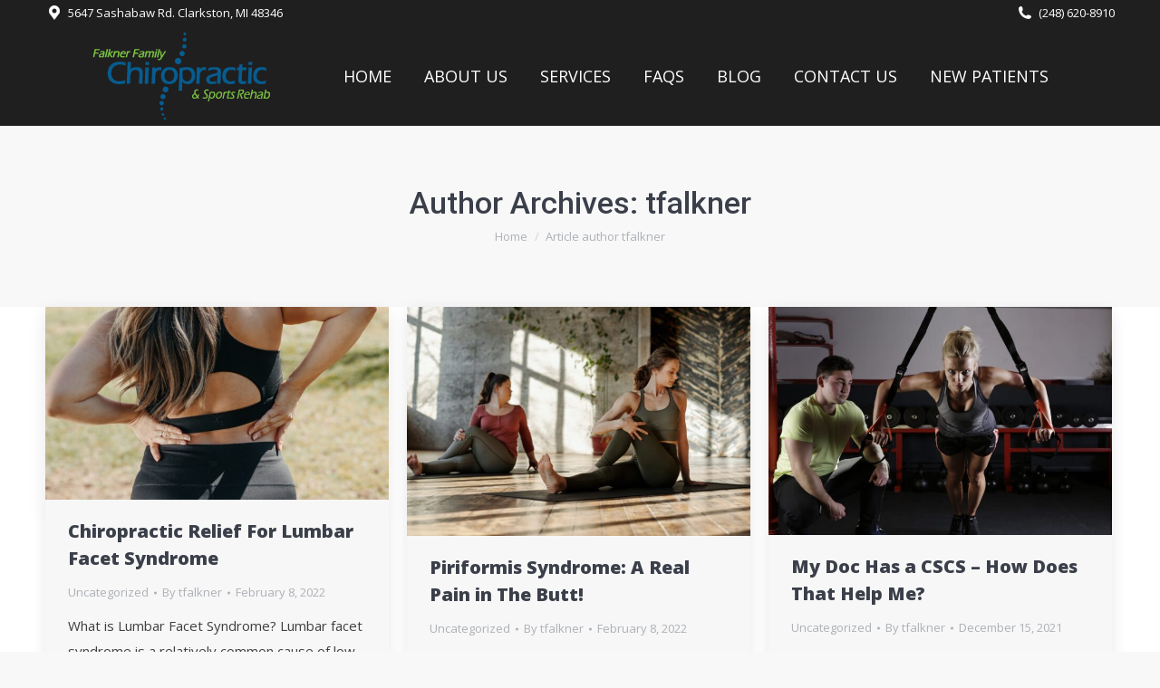

--- FILE ---
content_type: text/html; charset=UTF-8
request_url: https://falknerchiropractic.com/author/tfalkner/
body_size: 19227
content:
<!DOCTYPE html>
<!--[if !(IE 6) | !(IE 7) | !(IE 8)  ]><!-->
<html lang="en-US" class="no-js">
<!--<![endif]-->
<head>
	<meta charset="UTF-8" />
		<meta name="viewport" content="width=device-width, initial-scale=1, maximum-scale=1, user-scalable=0">
		<meta name="theme-color" content="#205b8e"/>	<link rel="profile" href="https://gmpg.org/xfn/11" />
	<meta name='robots' content='index, follow, max-image-preview:large, max-snippet:-1, max-video-preview:-1' />
	<style>img:is([sizes="auto" i], [sizes^="auto," i]) { contain-intrinsic-size: 3000px 1500px }</style>
	
	<!-- This site is optimized with the Yoast SEO plugin v25.3 - https://yoast.com/wordpress/plugins/seo/ -->
	<title>tfalkner, Author at Falkner Family Chiropractic</title>
	<link rel="canonical" href="https://falknerchiropractic.com/author/tfalkner/" />
	<link rel="next" href="https://falknerchiropractic.com/author/tfalkner/page/2/" />
	<meta property="og:locale" content="en_US" />
	<meta property="og:type" content="profile" />
	<meta property="og:title" content="tfalkner, Author at Falkner Family Chiropractic" />
	<meta property="og:url" content="https://falknerchiropractic.com/author/tfalkner/" />
	<meta property="og:site_name" content="Falkner Family Chiropractic" />
	<meta property="og:image" content="https://secure.gravatar.com/avatar/50e61ef6d2b95cfc5d3bbcb964b89fb61c6b67f8854d9ddba5242c2e5f73ba1f?s=500&d=mm&r=g" />
	<script type="application/ld+json" class="yoast-schema-graph">{"@context":"https://schema.org","@graph":[{"@type":"ProfilePage","@id":"https://falknerchiropractic.com/author/tfalkner/","url":"https://falknerchiropractic.com/author/tfalkner/","name":"tfalkner, Author at Falkner Family Chiropractic","isPartOf":{"@id":"https://gray-falcon-905281.hostingersite.com/#website"},"primaryImageOfPage":{"@id":"https://falknerchiropractic.com/author/tfalkner/#primaryimage"},"image":{"@id":"https://falknerchiropractic.com/author/tfalkner/#primaryimage"},"thumbnailUrl":"https://falknerchiropractic.com/wp-content/uploads/pexels-kindel-media-7298408-scaled.jpg","inLanguage":"en-US","potentialAction":[{"@type":"ReadAction","target":["https://falknerchiropractic.com/author/tfalkner/"]}]},{"@type":"ImageObject","inLanguage":"en-US","@id":"https://falknerchiropractic.com/author/tfalkner/#primaryimage","url":"https://falknerchiropractic.com/wp-content/uploads/pexels-kindel-media-7298408-scaled.jpg","contentUrl":"https://falknerchiropractic.com/wp-content/uploads/pexels-kindel-media-7298408-scaled.jpg","width":2560,"height":1442},{"@type":"WebSite","@id":"https://gray-falcon-905281.hostingersite.com/#website","url":"https://gray-falcon-905281.hostingersite.com/","name":"Falkner Family Chiropractic","description":"Michigan Chiropractor","potentialAction":[{"@type":"SearchAction","target":{"@type":"EntryPoint","urlTemplate":"https://gray-falcon-905281.hostingersite.com/?s={search_term_string}"},"query-input":{"@type":"PropertyValueSpecification","valueRequired":true,"valueName":"search_term_string"}}],"inLanguage":"en-US"},{"@type":"Person","@id":"https://gray-falcon-905281.hostingersite.com/#/schema/person/5e105363add4093cce54d6a5d33231ee","name":"tfalkner","image":{"@type":"ImageObject","inLanguage":"en-US","@id":"https://gray-falcon-905281.hostingersite.com/#/schema/person/image/","url":"https://secure.gravatar.com/avatar/50e61ef6d2b95cfc5d3bbcb964b89fb61c6b67f8854d9ddba5242c2e5f73ba1f?s=96&d=mm&r=g","contentUrl":"https://secure.gravatar.com/avatar/50e61ef6d2b95cfc5d3bbcb964b89fb61c6b67f8854d9ddba5242c2e5f73ba1f?s=96&d=mm&r=g","caption":"tfalkner"},"mainEntityOfPage":{"@id":"https://falknerchiropractic.com/author/tfalkner/"}}]}</script>
	<!-- / Yoast SEO plugin. -->


<link rel='dns-prefetch' href='//widgets.leadconnectorhq.com' />
<link rel='dns-prefetch' href='//www.googletagmanager.com' />
<link rel='dns-prefetch' href='//maps.googleapis.com' />
<link rel='dns-prefetch' href='//fonts.googleapis.com' />
<link rel="alternate" type="application/rss+xml" title="Falkner Family Chiropractic &raquo; Feed" href="https://falknerchiropractic.com/feed/" />
<link rel="alternate" type="application/rss+xml" title="Falkner Family Chiropractic &raquo; Comments Feed" href="https://falknerchiropractic.com/comments/feed/" />
<link rel="alternate" type="application/rss+xml" title="Falkner Family Chiropractic &raquo; Posts by tfalkner Feed" href="https://falknerchiropractic.com/author/tfalkner/feed/" />
<script>
window._wpemojiSettings = {"baseUrl":"https:\/\/s.w.org\/images\/core\/emoji\/16.0.1\/72x72\/","ext":".png","svgUrl":"https:\/\/s.w.org\/images\/core\/emoji\/16.0.1\/svg\/","svgExt":".svg","source":{"concatemoji":"https:\/\/falknerchiropractic.com\/wp-includes\/js\/wp-emoji-release.min.js?ver=6.8.3"}};
/*! This file is auto-generated */
!function(s,n){var o,i,e;function c(e){try{var t={supportTests:e,timestamp:(new Date).valueOf()};sessionStorage.setItem(o,JSON.stringify(t))}catch(e){}}function p(e,t,n){e.clearRect(0,0,e.canvas.width,e.canvas.height),e.fillText(t,0,0);var t=new Uint32Array(e.getImageData(0,0,e.canvas.width,e.canvas.height).data),a=(e.clearRect(0,0,e.canvas.width,e.canvas.height),e.fillText(n,0,0),new Uint32Array(e.getImageData(0,0,e.canvas.width,e.canvas.height).data));return t.every(function(e,t){return e===a[t]})}function u(e,t){e.clearRect(0,0,e.canvas.width,e.canvas.height),e.fillText(t,0,0);for(var n=e.getImageData(16,16,1,1),a=0;a<n.data.length;a++)if(0!==n.data[a])return!1;return!0}function f(e,t,n,a){switch(t){case"flag":return n(e,"\ud83c\udff3\ufe0f\u200d\u26a7\ufe0f","\ud83c\udff3\ufe0f\u200b\u26a7\ufe0f")?!1:!n(e,"\ud83c\udde8\ud83c\uddf6","\ud83c\udde8\u200b\ud83c\uddf6")&&!n(e,"\ud83c\udff4\udb40\udc67\udb40\udc62\udb40\udc65\udb40\udc6e\udb40\udc67\udb40\udc7f","\ud83c\udff4\u200b\udb40\udc67\u200b\udb40\udc62\u200b\udb40\udc65\u200b\udb40\udc6e\u200b\udb40\udc67\u200b\udb40\udc7f");case"emoji":return!a(e,"\ud83e\udedf")}return!1}function g(e,t,n,a){var r="undefined"!=typeof WorkerGlobalScope&&self instanceof WorkerGlobalScope?new OffscreenCanvas(300,150):s.createElement("canvas"),o=r.getContext("2d",{willReadFrequently:!0}),i=(o.textBaseline="top",o.font="600 32px Arial",{});return e.forEach(function(e){i[e]=t(o,e,n,a)}),i}function t(e){var t=s.createElement("script");t.src=e,t.defer=!0,s.head.appendChild(t)}"undefined"!=typeof Promise&&(o="wpEmojiSettingsSupports",i=["flag","emoji"],n.supports={everything:!0,everythingExceptFlag:!0},e=new Promise(function(e){s.addEventListener("DOMContentLoaded",e,{once:!0})}),new Promise(function(t){var n=function(){try{var e=JSON.parse(sessionStorage.getItem(o));if("object"==typeof e&&"number"==typeof e.timestamp&&(new Date).valueOf()<e.timestamp+604800&&"object"==typeof e.supportTests)return e.supportTests}catch(e){}return null}();if(!n){if("undefined"!=typeof Worker&&"undefined"!=typeof OffscreenCanvas&&"undefined"!=typeof URL&&URL.createObjectURL&&"undefined"!=typeof Blob)try{var e="postMessage("+g.toString()+"("+[JSON.stringify(i),f.toString(),p.toString(),u.toString()].join(",")+"));",a=new Blob([e],{type:"text/javascript"}),r=new Worker(URL.createObjectURL(a),{name:"wpTestEmojiSupports"});return void(r.onmessage=function(e){c(n=e.data),r.terminate(),t(n)})}catch(e){}c(n=g(i,f,p,u))}t(n)}).then(function(e){for(var t in e)n.supports[t]=e[t],n.supports.everything=n.supports.everything&&n.supports[t],"flag"!==t&&(n.supports.everythingExceptFlag=n.supports.everythingExceptFlag&&n.supports[t]);n.supports.everythingExceptFlag=n.supports.everythingExceptFlag&&!n.supports.flag,n.DOMReady=!1,n.readyCallback=function(){n.DOMReady=!0}}).then(function(){return e}).then(function(){var e;n.supports.everything||(n.readyCallback(),(e=n.source||{}).concatemoji?t(e.concatemoji):e.wpemoji&&e.twemoji&&(t(e.twemoji),t(e.wpemoji)))}))}((window,document),window._wpemojiSettings);
</script>
<style id='wp-emoji-styles-inline-css'>

	img.wp-smiley, img.emoji {
		display: inline !important;
		border: none !important;
		box-shadow: none !important;
		height: 1em !important;
		width: 1em !important;
		margin: 0 0.07em !important;
		vertical-align: -0.1em !important;
		background: none !important;
		padding: 0 !important;
	}
</style>
<style id='classic-theme-styles-inline-css'>
/*! This file is auto-generated */
.wp-block-button__link{color:#fff;background-color:#32373c;border-radius:9999px;box-shadow:none;text-decoration:none;padding:calc(.667em + 2px) calc(1.333em + 2px);font-size:1.125em}.wp-block-file__button{background:#32373c;color:#fff;text-decoration:none}
</style>
<style id='global-styles-inline-css'>
:root{--wp--preset--aspect-ratio--square: 1;--wp--preset--aspect-ratio--4-3: 4/3;--wp--preset--aspect-ratio--3-4: 3/4;--wp--preset--aspect-ratio--3-2: 3/2;--wp--preset--aspect-ratio--2-3: 2/3;--wp--preset--aspect-ratio--16-9: 16/9;--wp--preset--aspect-ratio--9-16: 9/16;--wp--preset--color--black: #000000;--wp--preset--color--cyan-bluish-gray: #abb8c3;--wp--preset--color--white: #FFF;--wp--preset--color--pale-pink: #f78da7;--wp--preset--color--vivid-red: #cf2e2e;--wp--preset--color--luminous-vivid-orange: #ff6900;--wp--preset--color--luminous-vivid-amber: #fcb900;--wp--preset--color--light-green-cyan: #7bdcb5;--wp--preset--color--vivid-green-cyan: #00d084;--wp--preset--color--pale-cyan-blue: #8ed1fc;--wp--preset--color--vivid-cyan-blue: #0693e3;--wp--preset--color--vivid-purple: #9b51e0;--wp--preset--color--accent: #205b8e;--wp--preset--color--dark-gray: #111;--wp--preset--color--light-gray: #767676;--wp--preset--gradient--vivid-cyan-blue-to-vivid-purple: linear-gradient(135deg,rgba(6,147,227,1) 0%,rgb(155,81,224) 100%);--wp--preset--gradient--light-green-cyan-to-vivid-green-cyan: linear-gradient(135deg,rgb(122,220,180) 0%,rgb(0,208,130) 100%);--wp--preset--gradient--luminous-vivid-amber-to-luminous-vivid-orange: linear-gradient(135deg,rgba(252,185,0,1) 0%,rgba(255,105,0,1) 100%);--wp--preset--gradient--luminous-vivid-orange-to-vivid-red: linear-gradient(135deg,rgba(255,105,0,1) 0%,rgb(207,46,46) 100%);--wp--preset--gradient--very-light-gray-to-cyan-bluish-gray: linear-gradient(135deg,rgb(238,238,238) 0%,rgb(169,184,195) 100%);--wp--preset--gradient--cool-to-warm-spectrum: linear-gradient(135deg,rgb(74,234,220) 0%,rgb(151,120,209) 20%,rgb(207,42,186) 40%,rgb(238,44,130) 60%,rgb(251,105,98) 80%,rgb(254,248,76) 100%);--wp--preset--gradient--blush-light-purple: linear-gradient(135deg,rgb(255,206,236) 0%,rgb(152,150,240) 100%);--wp--preset--gradient--blush-bordeaux: linear-gradient(135deg,rgb(254,205,165) 0%,rgb(254,45,45) 50%,rgb(107,0,62) 100%);--wp--preset--gradient--luminous-dusk: linear-gradient(135deg,rgb(255,203,112) 0%,rgb(199,81,192) 50%,rgb(65,88,208) 100%);--wp--preset--gradient--pale-ocean: linear-gradient(135deg,rgb(255,245,203) 0%,rgb(182,227,212) 50%,rgb(51,167,181) 100%);--wp--preset--gradient--electric-grass: linear-gradient(135deg,rgb(202,248,128) 0%,rgb(113,206,126) 100%);--wp--preset--gradient--midnight: linear-gradient(135deg,rgb(2,3,129) 0%,rgb(40,116,252) 100%);--wp--preset--font-size--small: 13px;--wp--preset--font-size--medium: 20px;--wp--preset--font-size--large: 36px;--wp--preset--font-size--x-large: 42px;--wp--preset--spacing--20: 0.44rem;--wp--preset--spacing--30: 0.67rem;--wp--preset--spacing--40: 1rem;--wp--preset--spacing--50: 1.5rem;--wp--preset--spacing--60: 2.25rem;--wp--preset--spacing--70: 3.38rem;--wp--preset--spacing--80: 5.06rem;--wp--preset--shadow--natural: 6px 6px 9px rgba(0, 0, 0, 0.2);--wp--preset--shadow--deep: 12px 12px 50px rgba(0, 0, 0, 0.4);--wp--preset--shadow--sharp: 6px 6px 0px rgba(0, 0, 0, 0.2);--wp--preset--shadow--outlined: 6px 6px 0px -3px rgba(255, 255, 255, 1), 6px 6px rgba(0, 0, 0, 1);--wp--preset--shadow--crisp: 6px 6px 0px rgba(0, 0, 0, 1);}:where(.is-layout-flex){gap: 0.5em;}:where(.is-layout-grid){gap: 0.5em;}body .is-layout-flex{display: flex;}.is-layout-flex{flex-wrap: wrap;align-items: center;}.is-layout-flex > :is(*, div){margin: 0;}body .is-layout-grid{display: grid;}.is-layout-grid > :is(*, div){margin: 0;}:where(.wp-block-columns.is-layout-flex){gap: 2em;}:where(.wp-block-columns.is-layout-grid){gap: 2em;}:where(.wp-block-post-template.is-layout-flex){gap: 1.25em;}:where(.wp-block-post-template.is-layout-grid){gap: 1.25em;}.has-black-color{color: var(--wp--preset--color--black) !important;}.has-cyan-bluish-gray-color{color: var(--wp--preset--color--cyan-bluish-gray) !important;}.has-white-color{color: var(--wp--preset--color--white) !important;}.has-pale-pink-color{color: var(--wp--preset--color--pale-pink) !important;}.has-vivid-red-color{color: var(--wp--preset--color--vivid-red) !important;}.has-luminous-vivid-orange-color{color: var(--wp--preset--color--luminous-vivid-orange) !important;}.has-luminous-vivid-amber-color{color: var(--wp--preset--color--luminous-vivid-amber) !important;}.has-light-green-cyan-color{color: var(--wp--preset--color--light-green-cyan) !important;}.has-vivid-green-cyan-color{color: var(--wp--preset--color--vivid-green-cyan) !important;}.has-pale-cyan-blue-color{color: var(--wp--preset--color--pale-cyan-blue) !important;}.has-vivid-cyan-blue-color{color: var(--wp--preset--color--vivid-cyan-blue) !important;}.has-vivid-purple-color{color: var(--wp--preset--color--vivid-purple) !important;}.has-black-background-color{background-color: var(--wp--preset--color--black) !important;}.has-cyan-bluish-gray-background-color{background-color: var(--wp--preset--color--cyan-bluish-gray) !important;}.has-white-background-color{background-color: var(--wp--preset--color--white) !important;}.has-pale-pink-background-color{background-color: var(--wp--preset--color--pale-pink) !important;}.has-vivid-red-background-color{background-color: var(--wp--preset--color--vivid-red) !important;}.has-luminous-vivid-orange-background-color{background-color: var(--wp--preset--color--luminous-vivid-orange) !important;}.has-luminous-vivid-amber-background-color{background-color: var(--wp--preset--color--luminous-vivid-amber) !important;}.has-light-green-cyan-background-color{background-color: var(--wp--preset--color--light-green-cyan) !important;}.has-vivid-green-cyan-background-color{background-color: var(--wp--preset--color--vivid-green-cyan) !important;}.has-pale-cyan-blue-background-color{background-color: var(--wp--preset--color--pale-cyan-blue) !important;}.has-vivid-cyan-blue-background-color{background-color: var(--wp--preset--color--vivid-cyan-blue) !important;}.has-vivid-purple-background-color{background-color: var(--wp--preset--color--vivid-purple) !important;}.has-black-border-color{border-color: var(--wp--preset--color--black) !important;}.has-cyan-bluish-gray-border-color{border-color: var(--wp--preset--color--cyan-bluish-gray) !important;}.has-white-border-color{border-color: var(--wp--preset--color--white) !important;}.has-pale-pink-border-color{border-color: var(--wp--preset--color--pale-pink) !important;}.has-vivid-red-border-color{border-color: var(--wp--preset--color--vivid-red) !important;}.has-luminous-vivid-orange-border-color{border-color: var(--wp--preset--color--luminous-vivid-orange) !important;}.has-luminous-vivid-amber-border-color{border-color: var(--wp--preset--color--luminous-vivid-amber) !important;}.has-light-green-cyan-border-color{border-color: var(--wp--preset--color--light-green-cyan) !important;}.has-vivid-green-cyan-border-color{border-color: var(--wp--preset--color--vivid-green-cyan) !important;}.has-pale-cyan-blue-border-color{border-color: var(--wp--preset--color--pale-cyan-blue) !important;}.has-vivid-cyan-blue-border-color{border-color: var(--wp--preset--color--vivid-cyan-blue) !important;}.has-vivid-purple-border-color{border-color: var(--wp--preset--color--vivid-purple) !important;}.has-vivid-cyan-blue-to-vivid-purple-gradient-background{background: var(--wp--preset--gradient--vivid-cyan-blue-to-vivid-purple) !important;}.has-light-green-cyan-to-vivid-green-cyan-gradient-background{background: var(--wp--preset--gradient--light-green-cyan-to-vivid-green-cyan) !important;}.has-luminous-vivid-amber-to-luminous-vivid-orange-gradient-background{background: var(--wp--preset--gradient--luminous-vivid-amber-to-luminous-vivid-orange) !important;}.has-luminous-vivid-orange-to-vivid-red-gradient-background{background: var(--wp--preset--gradient--luminous-vivid-orange-to-vivid-red) !important;}.has-very-light-gray-to-cyan-bluish-gray-gradient-background{background: var(--wp--preset--gradient--very-light-gray-to-cyan-bluish-gray) !important;}.has-cool-to-warm-spectrum-gradient-background{background: var(--wp--preset--gradient--cool-to-warm-spectrum) !important;}.has-blush-light-purple-gradient-background{background: var(--wp--preset--gradient--blush-light-purple) !important;}.has-blush-bordeaux-gradient-background{background: var(--wp--preset--gradient--blush-bordeaux) !important;}.has-luminous-dusk-gradient-background{background: var(--wp--preset--gradient--luminous-dusk) !important;}.has-pale-ocean-gradient-background{background: var(--wp--preset--gradient--pale-ocean) !important;}.has-electric-grass-gradient-background{background: var(--wp--preset--gradient--electric-grass) !important;}.has-midnight-gradient-background{background: var(--wp--preset--gradient--midnight) !important;}.has-small-font-size{font-size: var(--wp--preset--font-size--small) !important;}.has-medium-font-size{font-size: var(--wp--preset--font-size--medium) !important;}.has-large-font-size{font-size: var(--wp--preset--font-size--large) !important;}.has-x-large-font-size{font-size: var(--wp--preset--font-size--x-large) !important;}
:where(.wp-block-post-template.is-layout-flex){gap: 1.25em;}:where(.wp-block-post-template.is-layout-grid){gap: 1.25em;}
:where(.wp-block-columns.is-layout-flex){gap: 2em;}:where(.wp-block-columns.is-layout-grid){gap: 2em;}
:root :where(.wp-block-pullquote){font-size: 1.5em;line-height: 1.6;}
</style>
<link rel='stylesheet' id='LeadConnector-css' href='https://falknerchiropractic.com/wp-content/plugins/leadconnector/public/css/lc-public.css?ver=3.0.9' media='all' />
<link rel='stylesheet' id='the7-font-css' href='https://falknerchiropractic.com/wp-content/themes/dt-the7/fonts/icomoon-the7-font/icomoon-the7-font.min.css?ver=12.5.2' media='all' />
<link rel='stylesheet' id='the7-awesome-fonts-css' href='https://falknerchiropractic.com/wp-content/themes/dt-the7/fonts/FontAwesome/css/all.min.css?ver=12.5.2' media='all' />
<link rel='stylesheet' id='the7-awesome-fonts-back-css' href='https://falknerchiropractic.com/wp-content/themes/dt-the7/fonts/FontAwesome/back-compat.min.css?ver=12.5.2' media='all' />
<link rel='stylesheet' id='the7-Defaults-css' href='https://falknerchiropractic.com/wp-content/uploads/smile_fonts/Defaults/Defaults.css?ver=6.8.3' media='all' />
<link rel='stylesheet' id='dt-web-fonts-css' href='https://fonts.googleapis.com/css?family=Roboto:400,500,600,700%7COpen+Sans:400,600,700,800' media='all' />
<link rel='stylesheet' id='dt-main-css' href='https://falknerchiropractic.com/wp-content/themes/dt-the7/css/main.min.css?ver=12.5.2' media='all' />
<link rel='stylesheet' id='the7-custom-scrollbar-css' href='https://falknerchiropractic.com/wp-content/themes/dt-the7/lib/custom-scrollbar/custom-scrollbar.min.css?ver=12.5.2' media='all' />
<link rel='stylesheet' id='the7-wpbakery-css' href='https://falknerchiropractic.com/wp-content/themes/dt-the7/css/wpbakery.min.css?ver=12.5.2' media='all' />
<link rel='stylesheet' id='the7-css-vars-css' href='https://falknerchiropractic.com/wp-content/uploads/the7-css/css-vars.css?ver=98e508d111d5' media='all' />
<link rel='stylesheet' id='dt-custom-css' href='https://falknerchiropractic.com/wp-content/uploads/the7-css/custom.css?ver=98e508d111d5' media='all' />
<link rel='stylesheet' id='dt-media-css' href='https://falknerchiropractic.com/wp-content/uploads/the7-css/media.css?ver=98e508d111d5' media='all' />
<link rel='stylesheet' id='the7-mega-menu-css' href='https://falknerchiropractic.com/wp-content/uploads/the7-css/mega-menu.css?ver=98e508d111d5' media='all' />
<link rel='stylesheet' id='the7-elements-css' href='https://falknerchiropractic.com/wp-content/uploads/the7-css/post-type-dynamic.css?ver=98e508d111d5' media='all' />
<link rel='stylesheet' id='style-css' href='https://falknerchiropractic.com/wp-content/themes/dt-the7-child/style.css?ver=12.5.2' media='all' />
<link rel='stylesheet' id='ultimate-vc-addons-style-min-css' href='https://falknerchiropractic.com/wp-content/plugins/Ultimate_VC_Addons/assets/min-css/ultimate.min.css?ver=3.20.3' media='all' />
<link rel='stylesheet' id='ultimate-vc-addons-icons-css' href='https://falknerchiropractic.com/wp-content/plugins/Ultimate_VC_Addons/assets/css/icons.css?ver=3.20.3' media='all' />
<link rel='stylesheet' id='ultimate-vc-addons-vidcons-css' href='https://falknerchiropractic.com/wp-content/plugins/Ultimate_VC_Addons/assets/fonts/vidcons.css?ver=3.20.3' media='all' />
<script src="https://falknerchiropractic.com/wp-includes/js/jquery/jquery.min.js?ver=3.7.1" id="jquery-core-js"></script>
<script src="https://falknerchiropractic.com/wp-includes/js/jquery/jquery-migrate.min.js?ver=3.4.1" id="jquery-migrate-js"></script>
<script src="https://widgets.leadconnectorhq.com/loader.js?ver=3.0.9" id="LeadConnector.lc_text_widget-js"></script>
<script id="LeadConnector-js-extra">
var lc_public_js = {"text_widget_location_id":"WFYANz6hBzqndGuvxynH","text_widget_heading":"","text_widget_sub_heading":"","text_widget_error":"0","text_widget_use_email_field":"0","text_widget_settings":null,"text_widget_cdn_base_url":"https:\/\/widgets.leadconnectorhq.com\/"};
</script>
<script src="https://falknerchiropractic.com/wp-content/plugins/leadconnector/public/js/lc-public.js?ver=3.0.9" id="LeadConnector-js"></script>
<script src="//falknerchiropractic.com/wp-content/plugins/revslider/sr6/assets/js/rbtools.min.js?ver=6.7.29" async id="tp-tools-js"></script>
<script src="//falknerchiropractic.com/wp-content/plugins/revslider/sr6/assets/js/rs6.min.js?ver=6.7.34" async id="revmin-js"></script>
<script id="dt-above-fold-js-extra">
var dtLocal = {"themeUrl":"https:\/\/falknerchiropractic.com\/wp-content\/themes\/dt-the7","passText":"To view this protected post, enter the password below:","moreButtonText":{"loading":"Loading...","loadMore":"Load more"},"postID":"514","ajaxurl":"https:\/\/falknerchiropractic.com\/wp-admin\/admin-ajax.php","REST":{"baseUrl":"https:\/\/falknerchiropractic.com\/wp-json\/the7\/v1","endpoints":{"sendMail":"\/send-mail"}},"contactMessages":{"required":"One or more fields have an error. Please check and try again.","terms":"Please accept the privacy policy.","fillTheCaptchaError":"Please, fill the captcha."},"captchaSiteKey":"","ajaxNonce":"1133422e06","pageData":{"type":"archive","template":"archive","layout":"masonry"},"themeSettings":{"smoothScroll":"off","lazyLoading":false,"desktopHeader":{"height":90},"ToggleCaptionEnabled":"disabled","ToggleCaption":"Navigation","floatingHeader":{"showAfter":94,"showMenu":true,"height":56,"logo":{"showLogo":true,"html":"<img class=\" preload-me\" src=\"https:\/\/falknerchiropractic.com\/wp-content\/uploads\/Mobile-Logo2.png\" srcset=\"https:\/\/falknerchiropractic.com\/wp-content\/uploads\/Mobile-Logo2.png 200w, https:\/\/falknerchiropractic.com\/wp-content\/uploads\/Mobile-Logo2.png 200w\" width=\"200\" height=\"75\"   sizes=\"200px\" alt=\"Falkner Family Chiropractic\" \/>","url":"https:\/\/falknerchiropractic.com\/"}},"topLine":{"floatingTopLine":{"logo":{"showLogo":false,"html":""}}},"mobileHeader":{"firstSwitchPoint":990,"secondSwitchPoint":500,"firstSwitchPointHeight":70,"secondSwitchPointHeight":56,"mobileToggleCaptionEnabled":"disabled","mobileToggleCaption":"Menu"},"stickyMobileHeaderFirstSwitch":{"logo":{"html":"<img class=\" preload-me\" src=\"https:\/\/falknerchiropractic.com\/wp-content\/uploads\/Logo_transparent_main.png\" srcset=\"https:\/\/falknerchiropractic.com\/wp-content\/uploads\/Logo_transparent_main.png 200w, https:\/\/falknerchiropractic.com\/wp-content\/uploads\/Logo_transparent_main.png 200w\" width=\"200\" height=\"100\"   sizes=\"200px\" alt=\"Falkner Family Chiropractic\" \/>"}},"stickyMobileHeaderSecondSwitch":{"logo":{"html":"<img class=\" preload-me\" src=\"https:\/\/falknerchiropractic.com\/wp-content\/uploads\/Logo_transparent_main.png\" srcset=\"https:\/\/falknerchiropractic.com\/wp-content\/uploads\/Logo_transparent_main.png 200w, https:\/\/falknerchiropractic.com\/wp-content\/uploads\/Logo_transparent_main.png 200w\" width=\"200\" height=\"100\"   sizes=\"200px\" alt=\"Falkner Family Chiropractic\" \/>"}},"sidebar":{"switchPoint":990},"boxedWidth":"1280px"},"VCMobileScreenWidth":"768"};
var dtShare = {"shareButtonText":{"facebook":"Share on Facebook","twitter":"Share on X","pinterest":"Pin it","linkedin":"Share on Linkedin","whatsapp":"Share on Whatsapp"},"overlayOpacity":"85"};
</script>
<script src="https://falknerchiropractic.com/wp-content/themes/dt-the7/js/above-the-fold.min.js?ver=12.5.2" id="dt-above-fold-js"></script>

<!-- Google tag (gtag.js) snippet added by Site Kit -->

<!-- Google Analytics snippet added by Site Kit -->
<script src="https://www.googletagmanager.com/gtag/js?id=G-5VSBNFD6XQ" id="google_gtagjs-js" async></script>
<script id="google_gtagjs-js-after">
window.dataLayer = window.dataLayer || [];function gtag(){dataLayer.push(arguments);}
gtag("set","linker",{"domains":["falknerchiropractic.com"]});
gtag("js", new Date());
gtag("set", "developer_id.dZTNiMT", true);
gtag("config", "G-5VSBNFD6XQ");
</script>

<!-- End Google tag (gtag.js) snippet added by Site Kit -->
<script src="https://falknerchiropractic.com/wp-content/plugins/Ultimate_VC_Addons/assets/min-js/modernizr-custom.min.js?ver=3.20.3" id="ultimate-vc-addons-modernizr-js"></script>
<script src="https://falknerchiropractic.com/wp-content/plugins/Ultimate_VC_Addons/assets/min-js/jquery-ui.min.js?ver=3.20.3" id="jquery_ui-js"></script>
<script src="https://maps.googleapis.com/maps/api/js" id="ultimate-vc-addons-googleapis-js"></script>
<script src="https://falknerchiropractic.com/wp-includes/js/jquery/ui/core.min.js?ver=1.13.3" id="jquery-ui-core-js"></script>
<script src="https://falknerchiropractic.com/wp-includes/js/jquery/ui/mouse.min.js?ver=1.13.3" id="jquery-ui-mouse-js"></script>
<script src="https://falknerchiropractic.com/wp-includes/js/jquery/ui/slider.min.js?ver=1.13.3" id="jquery-ui-slider-js"></script>
<script src="https://falknerchiropractic.com/wp-content/plugins/Ultimate_VC_Addons/assets/min-js/jquery-ui-labeledslider.min.js?ver=3.20.3" id="ultimate-vc-addons_range_tick-js"></script>
<script src="https://falknerchiropractic.com/wp-content/plugins/Ultimate_VC_Addons/assets/min-js/ultimate.min.js?ver=3.20.3" id="ultimate-vc-addons-script-js"></script>
<script src="https://falknerchiropractic.com/wp-content/plugins/Ultimate_VC_Addons/assets/min-js/modal-all.min.js?ver=3.20.3" id="ultimate-vc-addons-modal-all-js"></script>
<script src="https://falknerchiropractic.com/wp-content/plugins/Ultimate_VC_Addons/assets/min-js/jparallax.min.js?ver=3.20.3" id="ultimate-vc-addons-jquery.shake-js"></script>
<script src="https://falknerchiropractic.com/wp-content/plugins/Ultimate_VC_Addons/assets/min-js/vhparallax.min.js?ver=3.20.3" id="ultimate-vc-addons-jquery.vhparallax-js"></script>
<script src="https://falknerchiropractic.com/wp-content/plugins/Ultimate_VC_Addons/assets/min-js/ultimate_bg.min.js?ver=3.20.3" id="ultimate-vc-addons-row-bg-js"></script>
<script src="https://falknerchiropractic.com/wp-content/plugins/Ultimate_VC_Addons/assets/min-js/mb-YTPlayer.min.js?ver=3.20.3" id="ultimate-vc-addons-jquery.ytplayer-js"></script>
<script></script><link rel="https://api.w.org/" href="https://falknerchiropractic.com/wp-json/" /><link rel="alternate" title="JSON" type="application/json" href="https://falknerchiropractic.com/wp-json/wp/v2/users/2" /><link rel="EditURI" type="application/rsd+xml" title="RSD" href="https://falknerchiropractic.com/xmlrpc.php?rsd" />
<meta name="generator" content="WordPress 6.8.3" />
<meta name="generator" content="Site Kit by Google 1.154.0" /><meta name="generator" content="Powered by WPBakery Page Builder - drag and drop page builder for WordPress."/>
<meta name="generator" content="Powered by Slider Revolution 6.7.34 - responsive, Mobile-Friendly Slider Plugin for WordPress with comfortable drag and drop interface." />
<link rel="icon" href="https://falknerchiropractic.com/wp-content/uploads/Falkner-Favicon.jpg" type="image/jpeg" sizes="16x16"/><link rel="icon" href="https://falknerchiropractic.com/wp-content/uploads/Falkner-Favicon.jpg" type="image/jpeg" sizes="32x32"/><script>function setREVStartSize(e){
			//window.requestAnimationFrame(function() {
				window.RSIW = window.RSIW===undefined ? window.innerWidth : window.RSIW;
				window.RSIH = window.RSIH===undefined ? window.innerHeight : window.RSIH;
				try {
					var pw = document.getElementById(e.c).parentNode.offsetWidth,
						newh;
					pw = pw===0 || isNaN(pw) || (e.l=="fullwidth" || e.layout=="fullwidth") ? window.RSIW : pw;
					e.tabw = e.tabw===undefined ? 0 : parseInt(e.tabw);
					e.thumbw = e.thumbw===undefined ? 0 : parseInt(e.thumbw);
					e.tabh = e.tabh===undefined ? 0 : parseInt(e.tabh);
					e.thumbh = e.thumbh===undefined ? 0 : parseInt(e.thumbh);
					e.tabhide = e.tabhide===undefined ? 0 : parseInt(e.tabhide);
					e.thumbhide = e.thumbhide===undefined ? 0 : parseInt(e.thumbhide);
					e.mh = e.mh===undefined || e.mh=="" || e.mh==="auto" ? 0 : parseInt(e.mh,0);
					if(e.layout==="fullscreen" || e.l==="fullscreen")
						newh = Math.max(e.mh,window.RSIH);
					else{
						e.gw = Array.isArray(e.gw) ? e.gw : [e.gw];
						for (var i in e.rl) if (e.gw[i]===undefined || e.gw[i]===0) e.gw[i] = e.gw[i-1];
						e.gh = e.el===undefined || e.el==="" || (Array.isArray(e.el) && e.el.length==0)? e.gh : e.el;
						e.gh = Array.isArray(e.gh) ? e.gh : [e.gh];
						for (var i in e.rl) if (e.gh[i]===undefined || e.gh[i]===0) e.gh[i] = e.gh[i-1];
											
						var nl = new Array(e.rl.length),
							ix = 0,
							sl;
						e.tabw = e.tabhide>=pw ? 0 : e.tabw;
						e.thumbw = e.thumbhide>=pw ? 0 : e.thumbw;
						e.tabh = e.tabhide>=pw ? 0 : e.tabh;
						e.thumbh = e.thumbhide>=pw ? 0 : e.thumbh;
						for (var i in e.rl) nl[i] = e.rl[i]<window.RSIW ? 0 : e.rl[i];
						sl = nl[0];
						for (var i in nl) if (sl>nl[i] && nl[i]>0) { sl = nl[i]; ix=i;}
						var m = pw>(e.gw[ix]+e.tabw+e.thumbw) ? 1 : (pw-(e.tabw+e.thumbw)) / (e.gw[ix]);
						newh =  (e.gh[ix] * m) + (e.tabh + e.thumbh);
					}
					var el = document.getElementById(e.c);
					if (el!==null && el) el.style.height = newh+"px";
					el = document.getElementById(e.c+"_wrapper");
					if (el!==null && el) {
						el.style.height = newh+"px";
						el.style.display = "block";
					}
				} catch(e){
					console.log("Failure at Presize of Slider:" + e)
				}
			//});
		  };</script>
<noscript><style> .wpb_animate_when_almost_visible { opacity: 1; }</style></noscript><div id="fb-root"></div>
<script>(function(d, s, id) {
  var js, fjs = d.getElementsByTagName(s)[0];
  if (d.getElementById(id)) return;
  js = d.createElement(s); js.id = id;
  js.src = 'https://connect.facebook.net/en_US/sdk.js#xfbml=1&version=v3.0';
  fjs.parentNode.insertBefore(js, fjs);
}(document, 'script', 'facebook-jssdk'));</script>
<!-- Google tag (gtag.js) -->
<script async src="https://www.googletagmanager.com/gtag/js?id=G-LM67XDKHNR"></script>
<script>
  window.dataLayer = window.dataLayer || [];
  function gtag(){dataLayer.push(arguments);}
  gtag('js', new Date());

  gtag('config', 'G-LM67XDKHNR');
</script><style id='the7-custom-inline-css' type='text/css'>
#main {
    padding: 0px 0px;
}
#header .text-near-logo * {
    font-size: 20pt;
     line-height: 28px;
}
</style>
</head>
<body id="the7-body" class="archive author author-tfalkner author-2 wp-embed-responsive wp-theme-dt-the7 wp-child-theme-dt-the7-child the7-core-ver-2.7.10 layout-masonry description-under-image dt-responsive-on right-mobile-menu-close-icon ouside-menu-close-icon mobile-hamburger-close-bg-enable mobile-hamburger-close-bg-hover-enable  fade-medium-mobile-menu-close-icon fade-medium-menu-close-icon srcset-enabled btn-flat custom-btn-color custom-btn-hover-color shadow-element-decoration phantom-fade phantom-disable-decoration phantom-custom-logo-on floating-mobile-menu-icon top-header first-switch-logo-left first-switch-menu-right second-switch-logo-left second-switch-menu-right right-mobile-menu layzr-loading-on popup-message-style the7-ver-12.5.2 dt-fa-compatibility wpb-js-composer js-comp-ver-8.4.1 vc_responsive">
<!-- The7 12.5.2 -->

<div id="page" >
	<a class="skip-link screen-reader-text" href="#content">Skip to content</a>

<div class="masthead inline-header center widgets full-height shadow-mobile-header-decoration small-mobile-menu-icon mobile-menu-icon-bg-on mobile-menu-icon-hover-bg-on dt-parent-menu-clickable show-sub-menu-on-hover"  role="banner">

	<div class="top-bar top-bar-line-hide">
	<div class="top-bar-bg" ></div>
	<div class="left-widgets mini-widgets"><span class="mini-contacts address show-on-desktop near-logo-first-switch in-menu-second-switch"><i class="fa-fw the7-mw-icon-address-bold"></i>5647 Sashabaw Rd. Clarkston, MI 48346</span></div><div class="right-widgets mini-widgets"><span class="mini-contacts phone show-on-desktop near-logo-first-switch in-menu-second-switch"><i class="fa-fw the7-mw-icon-phone-bold"></i>(248) 620-8910</span></div></div>

	<header class="header-bar">

		<div class="branding">
	<div id="site-title" class="assistive-text">Falkner Family Chiropractic</div>
	<div id="site-description" class="assistive-text">Michigan Chiropractor</div>
	<a class="" href="https://falknerchiropractic.com/"><img class=" preload-me" src="https://falknerchiropractic.com/wp-content/uploads/Logo_transparent_main.png" srcset="https://falknerchiropractic.com/wp-content/uploads/Logo_transparent_main.png 200w, https://falknerchiropractic.com/wp-content/uploads/Logo_transparent_main.png 200w" width="200" height="100"   sizes="200px" alt="Falkner Family Chiropractic" /></a></div>

		<ul id="primary-menu" class="main-nav outside-item-remove-margin"><li class="menu-item menu-item-type-post_type menu-item-object-page menu-item-home menu-item-117 first depth-0"><a href='https://falknerchiropractic.com/' data-level='1'><span class="menu-item-text"><span class="menu-text">Home</span></span></a></li> <li class="menu-item menu-item-type-post_type menu-item-object-page menu-item-116 depth-0"><a href='https://falknerchiropractic.com/about-us/' data-level='1'><span class="menu-item-text"><span class="menu-text">About Us</span></span></a></li> <li class="menu-item menu-item-type-post_type menu-item-object-page menu-item-128 depth-0"><a href='https://falknerchiropractic.com/services/' data-level='1'><span class="menu-item-text"><span class="menu-text">Services</span></span></a></li> <li class="menu-item menu-item-type-post_type menu-item-object-page menu-item-173 depth-0"><a href='https://falknerchiropractic.com/faqs/' data-level='1'><span class="menu-item-text"><span class="menu-text">FAQs</span></span></a></li> <li class="menu-item menu-item-type-post_type menu-item-object-page menu-item-172 depth-0"><a href='https://falknerchiropractic.com/blog/' data-level='1'><span class="menu-item-text"><span class="menu-text">Blog</span></span></a></li> <li class="menu-item menu-item-type-post_type menu-item-object-page menu-item-171 depth-0"><a href='https://falknerchiropractic.com/contact-us/' data-level='1'><span class="menu-item-text"><span class="menu-text">Contact Us</span></span></a></li> <li class="menu-item menu-item-type-post_type menu-item-object-page menu-item-801 last depth-0"><a href='https://falknerchiropractic.com/new-patients/' data-level='1'><span class="menu-item-text"><span class="menu-text">New Patients</span></span></a></li> </ul>
		
	</header>

</div>
<div role="navigation" aria-label="Main Menu" class="dt-mobile-header mobile-menu-show-divider">
	<div class="dt-close-mobile-menu-icon" aria-label="Close" role="button" tabindex="0"><div class="close-line-wrap"><span class="close-line"></span><span class="close-line"></span><span class="close-line"></span></div></div>	<ul id="mobile-menu" class="mobile-main-nav">
		<li class="menu-item menu-item-type-post_type menu-item-object-page menu-item-home menu-item-117 first depth-0"><a href='https://falknerchiropractic.com/' data-level='1'><span class="menu-item-text"><span class="menu-text">Home</span></span></a></li> <li class="menu-item menu-item-type-post_type menu-item-object-page menu-item-116 depth-0"><a href='https://falknerchiropractic.com/about-us/' data-level='1'><span class="menu-item-text"><span class="menu-text">About Us</span></span></a></li> <li class="menu-item menu-item-type-post_type menu-item-object-page menu-item-128 depth-0"><a href='https://falknerchiropractic.com/services/' data-level='1'><span class="menu-item-text"><span class="menu-text">Services</span></span></a></li> <li class="menu-item menu-item-type-post_type menu-item-object-page menu-item-173 depth-0"><a href='https://falknerchiropractic.com/faqs/' data-level='1'><span class="menu-item-text"><span class="menu-text">FAQs</span></span></a></li> <li class="menu-item menu-item-type-post_type menu-item-object-page menu-item-172 depth-0"><a href='https://falknerchiropractic.com/blog/' data-level='1'><span class="menu-item-text"><span class="menu-text">Blog</span></span></a></li> <li class="menu-item menu-item-type-post_type menu-item-object-page menu-item-171 depth-0"><a href='https://falknerchiropractic.com/contact-us/' data-level='1'><span class="menu-item-text"><span class="menu-text">Contact Us</span></span></a></li> <li class="menu-item menu-item-type-post_type menu-item-object-page menu-item-801 last depth-0"><a href='https://falknerchiropractic.com/new-patients/' data-level='1'><span class="menu-item-text"><span class="menu-text">New Patients</span></span></a></li> 	</ul>
	<div class='mobile-mini-widgets-in-menu'></div>
</div>

		<div class="page-title title-center solid-bg">
			<div class="wf-wrap">

				<div class="page-title-head hgroup"><h1 >Author Archives: <span class="vcard"><a class="url fn n" href="https://falknerchiropractic.com/author/tfalkner/" title="tfalkner" rel="me">tfalkner</a></span></h1></div><div class="page-title-breadcrumbs"><div class="assistive-text">You are here:</div><ol class="breadcrumbs text-small" itemscope itemtype="https://schema.org/BreadcrumbList"><li itemprop="itemListElement" itemscope itemtype="https://schema.org/ListItem"><a itemprop="item" href="https://falknerchiropractic.com/" title="Home"><span itemprop="name">Home</span></a><meta itemprop="position" content="1" /></li><li class="current" itemprop="itemListElement" itemscope itemtype="https://schema.org/ListItem"><span itemprop="name">Article author tfalkner</span><meta itemprop="position" content="2" /></li></ol></div>			</div>
		</div>

		

<div id="main" class="sidebar-none sidebar-divider-vertical">

	
	<div class="main-gradient"></div>
	<div class="wf-wrap">
	<div class="wf-container-main">

	

	<!-- Content -->
	<div id="content" class="content" role="main">

		<div class="wf-container loading-effect-fade-in iso-container bg-under-post description-under-image content-align-left" data-padding="10px" data-cur-page="1" data-width="320px" data-columns="3">
<div class="wf-cell iso-item" data-post-id="514" data-date="2022-02-08T16:36:43+00:00" data-name="Chiropractic Relief For Lumbar Facet Syndrome">
	<article class="post post-514 type-post status-publish format-standard has-post-thumbnail hentry category-uncategorized tag-back-pain tag-better-health tag-certified-chiropractic-sports-physician tag-chiropractic-adjustments tag-chiropractic-adjustments-clarkston tag-chiropractic-services tag-chiropractor tag-clarkston tag-clarkston-chiropractor tag-falkner-family-chiropractic tag-low-back-pain tag-low-back-pain-clarkston tag-lumbar-facet-syndrome tag-lumbar-pain category-1 bg-on fullwidth-img description-off">

		
			<div class="blog-media wf-td">

				<p><a href="https://falknerchiropractic.com/2022/02/08/chiropractic-relief-for-lumbar-facet-syndrome/" class="alignnone rollover layzr-bg" ><img class="preload-me iso-lazy-load aspect" src="data:image/svg+xml,%3Csvg%20xmlns%3D&#39;http%3A%2F%2Fwww.w3.org%2F2000%2Fsvg&#39;%20viewBox%3D&#39;0%200%20650%20366&#39;%2F%3E" data-src="https://falknerchiropractic.com/wp-content/uploads/pexels-kindel-media-7298408-scaled-650x366.jpg" data-srcset="https://falknerchiropractic.com/wp-content/uploads/pexels-kindel-media-7298408-scaled-650x366.jpg 650w, https://falknerchiropractic.com/wp-content/uploads/pexels-kindel-media-7298408-scaled-1300x732.jpg 1300w" loading="eager" style="--ratio: 650 / 366" sizes="(max-width: 650px) 100vw, 650px" alt="" title="pexels-kindel-media-7298408" width="650" height="366"  /></a></p>
			</div>

		
		<div class="blog-content wf-td">
			<h3 class="entry-title"><a href="https://falknerchiropractic.com/2022/02/08/chiropractic-relief-for-lumbar-facet-syndrome/" title="Chiropractic Relief For Lumbar Facet Syndrome" rel="bookmark">Chiropractic Relief For Lumbar Facet Syndrome</a></h3>

			<div class="entry-meta"><span class="category-link"><a href="https://falknerchiropractic.com/category/uncategorized/" >Uncategorized</a></span><a class="author vcard" href="https://falknerchiropractic.com/author/tfalkner/" title="View all posts by tfalkner" rel="author">By <span class="fn">tfalkner</span></a><a href="https://falknerchiropractic.com/2022/02/08/" title="4:36 pm" class="data-link" rel="bookmark"><time class="entry-date updated" datetime="2022-02-08T16:36:43+00:00">February 8, 2022</time></a></div><p>What is Lumbar Facet Syndrome? Lumbar facet syndrome is a relatively common cause of low back pain that originates from the posterior joints of the lumbar vertebra. Where the posterior (or back sides) of the vertebra form joints are called the facet (or zygapophyseal) joints. Facet syndrome is when these joints become irritated and inflamed,&hellip;</p>

		</div>

	</article>

</div>
<div class="wf-cell iso-item" data-post-id="525" data-date="2022-02-08T16:28:21+00:00" data-name="Piriformis Syndrome: A Real Pain in The Butt!">
	<article class="post post-525 type-post status-publish format-standard has-post-thumbnail hentry category-uncategorized tag-butt-pain tag-certified-chiropractic-sports-physician tag-chiropractic-adjustments tag-chiropractic-adjustments-clarkston tag-chiropractic-services tag-chiropractor tag-clarkston tag-clarkston-chiropractor tag-falkner-family-chiropractic tag-glute-pain tag-piriformis-syndrome tag-sciatica category-1 bg-on fullwidth-img description-off">

		
			<div class="blog-media wf-td">

				<p><a href="https://falknerchiropractic.com/2022/02/08/piriformis-syndrome-a-real-pain-in-the-butt/" class="alignnone rollover layzr-bg" ><img class="preload-me iso-lazy-load aspect" src="data:image/svg+xml,%3Csvg%20xmlns%3D&#39;http%3A%2F%2Fwww.w3.org%2F2000%2Fsvg&#39;%20viewBox%3D&#39;0%200%20650%20434&#39;%2F%3E" data-src="https://falknerchiropractic.com/wp-content/uploads/pexels-cliff-booth-4056723-scaled-650x434.jpg" data-srcset="https://falknerchiropractic.com/wp-content/uploads/pexels-cliff-booth-4056723-scaled-650x434.jpg 650w, https://falknerchiropractic.com/wp-content/uploads/pexels-cliff-booth-4056723-scaled-1300x868.jpg 1300w" loading="eager" style="--ratio: 650 / 434" sizes="(max-width: 650px) 100vw, 650px" alt="" title="pexels-cliff-booth-4056723" width="650" height="434"  /></a></p>
			</div>

		
		<div class="blog-content wf-td">
			<h3 class="entry-title"><a href="https://falknerchiropractic.com/2022/02/08/piriformis-syndrome-a-real-pain-in-the-butt/" title="Piriformis Syndrome: A Real Pain in The Butt!" rel="bookmark">Piriformis Syndrome: A Real Pain in The Butt!</a></h3>

			<div class="entry-meta"><span class="category-link"><a href="https://falknerchiropractic.com/category/uncategorized/" >Uncategorized</a></span><a class="author vcard" href="https://falknerchiropractic.com/author/tfalkner/" title="View all posts by tfalkner" rel="author">By <span class="fn">tfalkner</span></a><a href="https://falknerchiropractic.com/2022/02/08/" title="4:28 pm" class="data-link" rel="bookmark"><time class="entry-date updated" datetime="2022-02-08T16:28:21+00:00">February 8, 2022</time></a></div><p>What is Piriformis Syndrome? Piriformis Syndrome is a disorder resulting from when the small piriformis muscle within your glute muscles irritates the sciatic nerve. The large sciatic nerve runs right next to (or even occasionally through in some people) the piriformis muscle. When the piriformis irritates the sciatic nerve, it can cause pain, numbness or&hellip;</p>

		</div>

	</article>

</div>
<div class="wf-cell iso-item" data-post-id="467" data-date="2021-12-15T19:00:16+00:00" data-name="My Doc Has a CSCS - How Does That Help Me?">
	<article class="post post-467 type-post status-publish format-standard has-post-thumbnail hentry category-uncategorized tag-certified-chiropractic-sports-physician tag-chiropractic-adjustments tag-chiropractic-adjustments-clarkston tag-chiropractic-services tag-chiropractor tag-clarkston tag-clarkston-chiropractor tag-cscs tag-falkner-family-chiropractic tag-strength-and-conditioning tag-training-clarkston category-1 bg-on fullwidth-img description-off">

		
			<div class="blog-media wf-td">

				<p><a href="https://falknerchiropractic.com/2021/12/15/my-doc-has-a-cscs-how-does-that-help-me/" class="alignnone rollover layzr-bg" ><img class="preload-me iso-lazy-load aspect" src="data:image/svg+xml,%3Csvg%20xmlns%3D&#39;http%3A%2F%2Fwww.w3.org%2F2000%2Fsvg&#39;%20viewBox%3D&#39;0%200%20650%20433&#39;%2F%3E" data-src="https://falknerchiropractic.com/wp-content/uploads/adult-working-out-scaled-650x433.jpg" data-srcset="https://falknerchiropractic.com/wp-content/uploads/adult-working-out-scaled-650x433.jpg 650w, https://falknerchiropractic.com/wp-content/uploads/adult-working-out-scaled-1300x866.jpg 1300w" loading="eager" style="--ratio: 650 / 433" sizes="(max-width: 650px) 100vw, 650px" alt="" title="adult working out" width="650" height="433"  /></a></p>
			</div>

		
		<div class="blog-content wf-td">
			<h3 class="entry-title"><a href="https://falknerchiropractic.com/2021/12/15/my-doc-has-a-cscs-how-does-that-help-me/" title="My Doc Has a CSCS &#8211; How Does That Help Me?" rel="bookmark">My Doc Has a CSCS &#8211; How Does That Help Me?</a></h3>

			<div class="entry-meta"><span class="category-link"><a href="https://falknerchiropractic.com/category/uncategorized/" >Uncategorized</a></span><a class="author vcard" href="https://falknerchiropractic.com/author/tfalkner/" title="View all posts by tfalkner" rel="author">By <span class="fn">tfalkner</span></a><a href="https://falknerchiropractic.com/2021/12/15/" title="7:00 pm" class="data-link" rel="bookmark"><time class="entry-date updated" datetime="2021-12-15T19:00:16+00:00">December 15, 2021</time></a></div><p>What is a CSCS anyways? The CSCS certification is a jumble of letters many people aren&#8217;t likely to recognize unless they&#8217;re part of the sports/training world. It stands for Certified Stength and Conditioning Specialist and it&#8217;s governed by the National Strength and Conditioning Association. Those in the fitness/coaching/training worlds often recognize it as &#8220;the gold&hellip;</p>

		</div>

	</article>

</div>
<div class="wf-cell iso-item" data-post-id="434" data-date="2021-08-03T20:19:59+00:00" data-name="Flexion/Distraction Technique: Low Force Adjustments">
	<article class="post no-img post-434 type-post status-publish format-standard hentry category-uncategorized tag-arthritis-pain tag-certified-chiropractic-sports-physician tag-chiropractic tag-chiropractic-adjustments tag-chiropractic-adjustments-clarkston tag-chiropractic-treatment tag-chiropractor-near-me tag-chiropractors-near-me tag-clarkston tag-clarkston-chiropractor tag-decompression tag-decompression-clarkston tag-family-chiropractor tag-massage-therapy tag-massage-therapy-clarkston tag-spinal-decompression category-1 bg-on fullwidth-img description-off">

		
		<div class="blog-content wf-td">
			<h3 class="entry-title"><a href="https://falknerchiropractic.com/2021/08/03/flexion-distraction-technique-low-force-adjustments/" title="Flexion/Distraction Technique: Low Force Adjustments" rel="bookmark">Flexion/Distraction Technique: Low Force Adjustments</a></h3>

			<div class="entry-meta"><span class="category-link"><a href="https://falknerchiropractic.com/category/uncategorized/" >Uncategorized</a></span><a class="author vcard" href="https://falknerchiropractic.com/author/tfalkner/" title="View all posts by tfalkner" rel="author">By <span class="fn">tfalkner</span></a><a href="https://falknerchiropractic.com/2021/08/03/" title="8:19 pm" class="data-link" rel="bookmark"><time class="entry-date updated" datetime="2021-08-03T20:19:59+00:00">August 3, 2021</time></a></div><p>A Gentler Approach to Chiropractic Adjustments In addition to more traditional chiropractic adjustments that involve the &#8220;snaps&#8221; and &#8220;pops,&#8221; we also use some gentle techniques like Flexion/Distraction. These &#8220;low force&#8221; techniques can be just as effective (if not more so) at correcting the spine and decreasing symptoms. Many patients prefer Flexion/Distraction technique if they want&hellip;</p>

		</div>

	</article>

</div>
<div class="wf-cell iso-item" data-post-id="355" data-date="2019-02-13T12:00:48+00:00" data-name="Statins and CoQ10">
	<article class="post post-355 type-post status-publish format-standard has-post-thumbnail hentry category-uncategorized tag-better-health tag-chiropractic tag-chiropractic-services tag-chiropractor tag-clarkston tag-clarkston-chiropractor tag-coenzyme-q10 tag-coq10 tag-dietary-changes tag-healthy-food-choices tag-heart-health tag-muscle-pain tag-quality-of-life tag-side-effects tag-statins tag-supplement tag-supplementation tag-weakness category-1 bg-on fullwidth-img description-off">

		
			<div class="blog-media wf-td">

				<p><a href="https://falknerchiropractic.com/2019/02/13/statins-and-coq10/" class="alignnone rollover layzr-bg" ><img class="preload-me iso-lazy-load aspect" src="data:image/svg+xml,%3Csvg%20xmlns%3D&#39;http%3A%2F%2Fwww.w3.org%2F2000%2Fsvg&#39;%20viewBox%3D&#39;0%200%20650%20433&#39;%2F%3E" data-src="https://falknerchiropractic.com/wp-content/uploads/adult-aged-aging-1389104-650x433.jpg" data-srcset="https://falknerchiropractic.com/wp-content/uploads/adult-aged-aging-1389104-650x433.jpg 650w, https://falknerchiropractic.com/wp-content/uploads/adult-aged-aging-1389104-1300x866.jpg 1300w" loading="eager" style="--ratio: 650 / 433" sizes="(max-width: 650px) 100vw, 650px" alt="" title="adult-aged-aging-1389104" width="650" height="433"  /></a></p>
			</div>

		
		<div class="blog-content wf-td">
			<h3 class="entry-title"><a href="https://falknerchiropractic.com/2019/02/13/statins-and-coq10/" title="Statins and CoQ10" rel="bookmark">Statins and CoQ10</a></h3>

			<div class="entry-meta"><span class="category-link"><a href="https://falknerchiropractic.com/category/uncategorized/" >Uncategorized</a></span><a class="author vcard" href="https://falknerchiropractic.com/author/tfalkner/" title="View all posts by tfalkner" rel="author">By <span class="fn">tfalkner</span></a><a href="https://falknerchiropractic.com/2019/02/13/" title="12:00 pm" class="data-link" rel="bookmark"><time class="entry-date updated" datetime="2019-02-13T12:00:48+00:00">February 13, 2019</time></a></div><p>Statins Statins are a commonly prescribed medication for people with high levels of LDL (or &#8220;Bad&#8221;) cholesterol. People are prescribed statins to lower their risk of having cardiovascular disease and prevent events like heart attack or stroke. As with most medications, statins also have their list of potential side effects. Rarely, people can experience more&hellip;</p>

		</div>

	</article>

</div>
<div class="wf-cell iso-item" data-post-id="349" data-date="2019-02-06T20:38:46+00:00" data-name="3 Cheap and Easy Ways to Improve Your Heart Health">
	<article class="post post-349 type-post status-publish format-standard has-post-thumbnail hentry category-uncategorized tag-alcohol tag-better-health tag-cardio tag-cardiovascular tag-chiropractic tag-chiropractic-adjustments tag-chiropractic-adjustments-clarkston tag-chiropractor tag-clarkston tag-clarkston-chiropractor tag-dentist tag-dietary-changes tag-falkner-family-chiropractic tag-floss tag-flossing tag-healthy-food-choices tag-heart-disease tag-heart-health tag-quality-of-life tag-sleep tag-sleep-tips tag-stress category-1 bg-on fullwidth-img description-off">

		
			<div class="blog-media wf-td">

				<p><a href="https://falknerchiropractic.com/2019/02/06/3-cheap-and-easy-ways-to-improve-your-heart-health/" class="alignnone rollover layzr-bg" ><img class="preload-me iso-lazy-load aspect" src="data:image/svg+xml,%3Csvg%20xmlns%3D&#39;http%3A%2F%2Fwww.w3.org%2F2000%2Fsvg&#39;%20viewBox%3D&#39;0%200%20650%20584&#39;%2F%3E" data-src="https://falknerchiropractic.com/wp-content/uploads/bright-cardiac-cardiology-433267-650x584.jpg" data-srcset="https://falknerchiropractic.com/wp-content/uploads/bright-cardiac-cardiology-433267-650x584.jpg 650w, https://falknerchiropractic.com/wp-content/uploads/bright-cardiac-cardiology-433267-1300x1168.jpg 1300w" loading="eager" style="--ratio: 650 / 584" sizes="(max-width: 650px) 100vw, 650px" alt="" title="bright-cardiac-cardiology-433267" width="650" height="584"  /></a></p>
			</div>

		
		<div class="blog-content wf-td">
			<h3 class="entry-title"><a href="https://falknerchiropractic.com/2019/02/06/3-cheap-and-easy-ways-to-improve-your-heart-health/" title="3 Cheap and Easy Ways to Improve Your Heart Health" rel="bookmark">3 Cheap and Easy Ways to Improve Your Heart Health</a></h3>

			<div class="entry-meta"><span class="category-link"><a href="https://falknerchiropractic.com/category/uncategorized/" >Uncategorized</a></span><a class="author vcard" href="https://falknerchiropractic.com/author/tfalkner/" title="View all posts by tfalkner" rel="author">By <span class="fn">tfalkner</span></a><a href="https://falknerchiropractic.com/2019/02/06/" title="8:38 pm" class="data-link" rel="bookmark"><time class="entry-date updated" datetime="2019-02-06T20:38:46+00:00">February 6, 2019</time></a></div><p>February is Heart Health Month and since heart disease remains atop the CDC&#8217;s leading causes of death list &#8211; let&#8217;s look at ways to reduce our relative risk. Among the top recommendations people will hear this month will include improving your diet, exercising more, or quitting smoking. Most people have heard many of these tips&hellip;</p>

		</div>

	</article>

</div>
<div class="wf-cell iso-item" data-post-id="323" data-date="2018-10-30T18:09:29+00:00" data-name="Vitamin D and The Winter Blues">
	<article class="post post-323 type-post status-publish format-standard has-post-thumbnail hentry category-uncategorized tag-better-health tag-chiropractic tag-chiropractic-adjustments-clarkston tag-chiropractic-services tag-chiropractor tag-clarkston-chiropractor tag-dietary-changes tag-drug-free tag-falkner-family-chiropractic tag-healthy-food-choices tag-nutrition-education tag-quality-of-life tag-sunlight tag-supplementation tag-supplements tag-vitamin-d tag-winter category-1 bg-on fullwidth-img description-off">

		
			<div class="blog-media wf-td">

				<p><a href="https://falknerchiropractic.com/2018/10/30/vitamin-d-and-the-winter-blues/" class="alignnone rollover layzr-bg" ><img class="preload-me iso-lazy-load aspect" src="data:image/svg+xml,%3Csvg%20xmlns%3D&#39;http%3A%2F%2Fwww.w3.org%2F2000%2Fsvg&#39;%20viewBox%3D&#39;0%200%20650%20650&#39;%2F%3E" data-src="https://falknerchiropractic.com/wp-content/uploads/map_nov-medium-650x650.png" data-srcset="https://falknerchiropractic.com/wp-content/uploads/map_nov-medium-650x650.png 650w, https://falknerchiropractic.com/wp-content/uploads/map_nov-medium.png 694w" loading="eager" style="--ratio: 650 / 650" sizes="(max-width: 650px) 100vw, 650px" alt="" title="map_nov-medium" width="650" height="650"  /></a></p>
			</div>

		
		<div class="blog-content wf-td">
			<h3 class="entry-title"><a href="https://falknerchiropractic.com/2018/10/30/vitamin-d-and-the-winter-blues/" title="Vitamin D and The Winter Blues" rel="bookmark">Vitamin D and The Winter Blues</a></h3>

			<div class="entry-meta"><span class="category-link"><a href="https://falknerchiropractic.com/category/uncategorized/" >Uncategorized</a></span><a class="author vcard" href="https://falknerchiropractic.com/author/tfalkner/" title="View all posts by tfalkner" rel="author">By <span class="fn">tfalkner</span></a><a href="https://falknerchiropractic.com/2018/10/30/" title="6:09 pm" class="data-link" rel="bookmark"><time class="entry-date updated" datetime="2018-10-30T18:09:29+00:00">October 30, 2018</time></a></div><p>Winter is Coming Around this time of year, many of us Michiganders half laugh/half pout about the &#8220;6 months of winter&#8221; that&#8217;s just about to begin. Sure, there&#8217;s the fun of holidays and family get-togethers to look forward to. But we also have the luck of looking forward bitter cold, slush and ice, and extra&hellip;</p>

		</div>

	</article>

</div>
<div class="wf-cell iso-item" data-post-id="316" data-date="2018-10-15T15:18:01+00:00" data-name="How Owning a Pet Can Improve Your Health">
	<article class="post post-316 type-post status-publish format-standard has-post-thumbnail hentry category-uncategorized tag-autism tag-better-health tag-cats tag-chiropractic tag-chiropractic-clininc tag-clarkston tag-clarkston-chiropractor tag-dogs tag-drug-free tag-falkner-family-chiropractic tag-health-classes-clarkston tag-heart-health tag-injury-prevention tag-pets tag-ptsd tag-quality-of-life tag-stress tag-stress-free tag-walk category-1 bg-on fullwidth-img description-off">

		
			<div class="blog-media wf-td">

				<p><a href="https://falknerchiropractic.com/2018/10/15/how-owning-a-pet-can-improve-your-health/" class="alignnone rollover layzr-bg" ><img class="preload-me iso-lazy-load aspect" src="data:image/svg+xml,%3Csvg%20xmlns%3D&#39;http%3A%2F%2Fwww.w3.org%2F2000%2Fsvg&#39;%20viewBox%3D&#39;0%200%20650%20426&#39;%2F%3E" data-src="https://falknerchiropractic.com/wp-content/uploads/RMK5542-650x426.jpg" data-srcset="https://falknerchiropractic.com/wp-content/uploads/RMK5542-650x426.jpg 650w, https://falknerchiropractic.com/wp-content/uploads/RMK5542-1300x852.jpg 1300w" loading="eager" style="--ratio: 650 / 426" sizes="(max-width: 650px) 100vw, 650px" alt="" title="_RMK5542" width="650" height="426"  /></a></p>
			</div>

		
		<div class="blog-content wf-td">
			<h3 class="entry-title"><a href="https://falknerchiropractic.com/2018/10/15/how-owning-a-pet-can-improve-your-health/" title="How Owning a Pet Can Improve Your Health" rel="bookmark">How Owning a Pet Can Improve Your Health</a></h3>

			<div class="entry-meta"><span class="category-link"><a href="https://falknerchiropractic.com/category/uncategorized/" >Uncategorized</a></span><a class="author vcard" href="https://falknerchiropractic.com/author/tfalkner/" title="View all posts by tfalkner" rel="author">By <span class="fn">tfalkner</span></a><a href="https://falknerchiropractic.com/2018/10/15/" title="3:18 pm" class="data-link" rel="bookmark"><time class="entry-date updated" datetime="2018-10-15T15:18:01+00:00">October 15, 2018</time></a></div><p>One of the best parts of my day is being greeted by our dog Lucky at the door. It&#8217;s impossible to think it&#8217;s not his favorite part of the day too. As he&#8217;s running around in tight, little circles wagging his tail and squealing for joy &#8211; it&#8217;s like all of the day&#8217;s stress is&hellip;</p>

		</div>

	</article>

</div>
<div class="wf-cell iso-item" data-post-id="304" data-date="2018-09-17T19:16:32+00:00" data-name="Canned Poison: Exactly How Bad Are Soft Drinks?">
	<article class="post post-304 type-post status-publish format-standard has-post-thumbnail hentry category-uncategorized category-1 bg-on fullwidth-img description-off">

		
			<div class="blog-media wf-td">

				<p><a href="https://falknerchiropractic.com/2018/09/17/canned-poison-exactly-how-bad-are-soft-drinks/" class="alignnone rollover layzr-bg" ><img class="preload-me iso-lazy-load aspect" src="data:image/svg+xml,%3Csvg%20xmlns%3D&#39;http%3A%2F%2Fwww.w3.org%2F2000%2Fsvg&#39;%20viewBox%3D&#39;0%200%20650%20431&#39;%2F%3E" data-src="https://falknerchiropractic.com/wp-content/uploads/beverage-cans-drinks-3008-1-650x431.jpg" data-srcset="https://falknerchiropractic.com/wp-content/uploads/beverage-cans-drinks-3008-1-650x431.jpg 650w, https://falknerchiropractic.com/wp-content/uploads/beverage-cans-drinks-3008-1-1300x862.jpg 1300w" loading="eager" style="--ratio: 650 / 431" sizes="(max-width: 650px) 100vw, 650px" alt="" title="beverage-cans-drinks-3008 (1)" width="650" height="431"  /></a></p>
			</div>

		
		<div class="blog-content wf-td">
			<h3 class="entry-title"><a href="https://falknerchiropractic.com/2018/09/17/canned-poison-exactly-how-bad-are-soft-drinks/" title="Canned Poison: Exactly How Bad Are Soft Drinks?" rel="bookmark">Canned Poison: Exactly How Bad Are Soft Drinks?</a></h3>

			<div class="entry-meta"><span class="category-link"><a href="https://falknerchiropractic.com/category/uncategorized/" >Uncategorized</a></span><a class="author vcard" href="https://falknerchiropractic.com/author/tfalkner/" title="View all posts by tfalkner" rel="author">By <span class="fn">tfalkner</span></a><a href="https://falknerchiropractic.com/2018/09/17/" title="7:16 pm" class="data-link" rel="bookmark"><time class="entry-date updated" datetime="2018-09-17T19:16:32+00:00">September 17, 2018</time></a></div><p>The Pop Problem It&#8217;s 2018 and we have a wealth of information at our fingertips. Sure, it&#8217;s also the time of &#8220;fake news&#8221; and there seems to be lot of conflicting information out there &#8211; especially when it comes to health news. However, one narrative that really hasn&#8217;t changed is how drinking pop (&#8220;soda&#8221; or&hellip;</p>

		</div>

	</article>

</div>
<div class="wf-cell iso-item" data-post-id="299" data-date="2018-09-12T18:41:31+00:00" data-name="5 Drug Free Treatments for Migraines">
	<article class="post post-299 type-post status-publish format-standard has-post-thumbnail hentry category-uncategorized tag-acupuncture tag-adjustments tag-chiropractic tag-chiropractic-adjustments tag-chiropractor tag-clarkston tag-clarkston-chiropractor tag-clarkston-mi tag-conservative-care tag-drug-free tag-exercise tag-headache tag-migraine tag-migraines tag-neck-pain tag-pain-relief tag-pain-symptoms tag-stress category-1 bg-on fullwidth-img description-off">

		
			<div class="blog-media wf-td">

				<p><a href="https://falknerchiropractic.com/2018/09/12/5-drug-free-treatments-for-migraines/" class="alignnone rollover layzr-bg" ><img class="preload-me iso-lazy-load aspect" src="data:image/svg+xml,%3Csvg%20xmlns%3D&#39;http%3A%2F%2Fwww.w3.org%2F2000%2Fsvg&#39;%20viewBox%3D&#39;0%200%20650%20434&#39;%2F%3E" data-src="https://falknerchiropractic.com/wp-content/uploads/adult-alone-anxious-568027-650x434.jpg" data-srcset="https://falknerchiropractic.com/wp-content/uploads/adult-alone-anxious-568027-650x434.jpg 650w, https://falknerchiropractic.com/wp-content/uploads/adult-alone-anxious-568027-1300x868.jpg 1300w" loading="eager" style="--ratio: 650 / 434" sizes="(max-width: 650px) 100vw, 650px" alt="" title="adult-alone-anxious-568027" width="650" height="434"  /></a></p>
			</div>

		
		<div class="blog-content wf-td">
			<h3 class="entry-title"><a href="https://falknerchiropractic.com/2018/09/12/5-drug-free-treatments-for-migraines/" title="5 Drug Free Treatments for Migraines" rel="bookmark">5 Drug Free Treatments for Migraines</a></h3>

			<div class="entry-meta"><span class="category-link"><a href="https://falknerchiropractic.com/category/uncategorized/" >Uncategorized</a></span><a class="author vcard" href="https://falknerchiropractic.com/author/tfalkner/" title="View all posts by tfalkner" rel="author">By <span class="fn">tfalkner</span></a><a href="https://falknerchiropractic.com/2018/09/12/" title="6:41 pm" class="data-link" rel="bookmark"><time class="entry-date updated" datetime="2018-09-12T18:41:31+00:00">September 12, 2018</time></a></div><p>Migraines are more than just a bad headache. Migraines are a neurological disease that typically presents with an intense headache and/or other disabling symptoms. Migraine attacks will often come with one or more of the following symptoms:  visual disturbances, nausea, vomiting, dizziness, sensitivity to lights, sounds, or smells, or odd sensations in the face or extremities.&hellip;</p>

		</div>

	</article>

</div></div><div class="paginator" role="navigation"><span class="nav-prev disabled">→</span><a href="https://falknerchiropractic.com/author/tfalkner/" class="page-numbers act" data-page-num="1">1</a><a href="https://falknerchiropractic.com/author/tfalkner/page/2/" class="page-numbers " data-page-num="2">2</a><a href="https://falknerchiropractic.com/author/tfalkner/page/2/" class="page-numbers nav-next filter-item" data-page-num="2" >→</a></div>
	</div><!-- #content -->

	

			</div><!-- .wf-container -->
		</div><!-- .wf-wrap -->

	
	</div><!-- #main -->

	


	<!-- !Footer -->
	<footer id="footer" class="footer solid-bg">

		
<!-- !Bottom-bar -->
<div id="bottom-bar" class="logo-left" role="contentinfo">
    <div class="wf-wrap">
        <div class="wf-container-bottom">

			
                <div class="wf-float-left">

					Copyright © 2025 Falkner Family Chiropractic &amp; Sports Rehab. All Rights Reserved. Website Designed by <a href="http://guellomarketing.com">Guello Marketing</a>
                </div>

			
            <div class="wf-float-right">

				<div class="mini-nav"><ul id="bottom-menu"><li class="menu-item menu-item-type-post_type menu-item-object-page menu-item-privacy-policy menu-item-663 first last depth-0"><a href='https://falknerchiropractic.com/privacy-policy/' data-level='1'><span class="menu-item-text"><span class="menu-text">Privacy Policy</span></span></a></li> </ul><div class="menu-select"><span class="customSelect1"><span class="customSelectInner">bottom</span></span></div></div>
            </div>

        </div><!-- .wf-container-bottom -->
    </div><!-- .wf-wrap -->
</div><!-- #bottom-bar -->
	</footer><!-- #footer -->

<a href="#" class="scroll-top"><svg version="1.1" id="Layer_1" xmlns="http://www.w3.org/2000/svg" xmlns:xlink="http://www.w3.org/1999/xlink" x="0px" y="0px"
	 viewBox="0 0 16 16" style="enable-background:new 0 0 16 16;" xml:space="preserve">
<path d="M11.7,6.3l-3-3C8.5,3.1,8.3,3,8,3c0,0,0,0,0,0C7.7,3,7.5,3.1,7.3,3.3l-3,3c-0.4,0.4-0.4,1,0,1.4c0.4,0.4,1,0.4,1.4,0L7,6.4
	V12c0,0.6,0.4,1,1,1s1-0.4,1-1V6.4l1.3,1.3c0.4,0.4,1,0.4,1.4,0C11.9,7.5,12,7.3,12,7S11.9,6.5,11.7,6.3z"/>
</svg><span class="screen-reader-text">Go to Top</span></a>

</div><!-- #page -->


		<script>
			window.RS_MODULES = window.RS_MODULES || {};
			window.RS_MODULES.modules = window.RS_MODULES.modules || {};
			window.RS_MODULES.waiting = window.RS_MODULES.waiting || [];
			window.RS_MODULES.defered = false;
			window.RS_MODULES.moduleWaiting = window.RS_MODULES.moduleWaiting || {};
			window.RS_MODULES.type = 'compiled';
		</script>
		<script type="speculationrules">
{"prefetch":[{"source":"document","where":{"and":[{"href_matches":"\/*"},{"not":{"href_matches":["\/wp-*.php","\/wp-admin\/*","\/wp-content\/uploads\/*","\/wp-content\/*","\/wp-content\/plugins\/*","\/wp-content\/themes\/dt-the7-child\/*","\/wp-content\/themes\/dt-the7\/*","\/*\\?(.+)"]}},{"not":{"selector_matches":"a[rel~=\"nofollow\"]"}},{"not":{"selector_matches":".no-prefetch, .no-prefetch a"}}]},"eagerness":"conservative"}]}
</script>
<script type="text/html" id="wpb-modifications"> window.wpbCustomElement = 1; </script><link rel='stylesheet' id='js_composer_front-css' href='https://falknerchiropractic.com/wp-content/plugins/js_composer/assets/css/js_composer.min.css?ver=8.4.1' media='all' />
<link rel='stylesheet' id='the7-stripes-css' href='https://falknerchiropractic.com/wp-content/uploads/the7-css/legacy/stripes.css?ver=98e508d111d5' media='all' />
<link rel='stylesheet' id='rs-plugin-settings-css' href='//falknerchiropractic.com/wp-content/plugins/revslider/sr6/assets/css/rs6.css?ver=6.7.34' media='all' />
<style id='rs-plugin-settings-inline-css'>
#rs-demo-id {}
</style>
<script src="https://falknerchiropractic.com/wp-content/themes/dt-the7/js/main.min.js?ver=12.5.2" id="dt-main-js"></script>
<script src="https://falknerchiropractic.com/wp-content/themes/dt-the7/js/legacy.min.js?ver=12.5.2" id="dt-legacy-js"></script>
<script src="https://falknerchiropractic.com/wp-content/themes/dt-the7/lib/jquery-mousewheel/jquery-mousewheel.min.js?ver=12.5.2" id="jquery-mousewheel-js"></script>
<script src="https://falknerchiropractic.com/wp-content/themes/dt-the7/lib/custom-scrollbar/custom-scrollbar.min.js?ver=12.5.2" id="the7-custom-scrollbar-js"></script>
<script src="https://falknerchiropractic.com/wp-includes/js/imagesloaded.min.js?ver=5.0.0" id="imagesloaded-js"></script>
<script src="https://falknerchiropractic.com/wp-includes/js/masonry.min.js?ver=4.2.2" id="masonry-js"></script>
<script src="https://falknerchiropractic.com/wp-content/plugins/js_composer/assets/js/dist/js_composer_front.min.js?ver=8.4.1" id="wpb_composer_front_js-js"></script>
<script></script>
<div class="pswp" tabindex="-1" role="dialog" aria-hidden="true">
	<div class="pswp__bg"></div>
	<div class="pswp__scroll-wrap">
		<div class="pswp__container">
			<div class="pswp__item"></div>
			<div class="pswp__item"></div>
			<div class="pswp__item"></div>
		</div>
		<div class="pswp__ui pswp__ui--hidden">
			<div class="pswp__top-bar">
				<div class="pswp__counter"></div>
				<button class="pswp__button pswp__button--close" title="Close (Esc)" aria-label="Close (Esc)"></button>
				<button class="pswp__button pswp__button--share" title="Share" aria-label="Share"></button>
				<button class="pswp__button pswp__button--fs" title="Toggle fullscreen" aria-label="Toggle fullscreen"></button>
				<button class="pswp__button pswp__button--zoom" title="Zoom in/out" aria-label="Zoom in/out"></button>
				<div class="pswp__preloader">
					<div class="pswp__preloader__icn">
						<div class="pswp__preloader__cut">
							<div class="pswp__preloader__donut"></div>
						</div>
					</div>
				</div>
			</div>
			<div class="pswp__share-modal pswp__share-modal--hidden pswp__single-tap">
				<div class="pswp__share-tooltip"></div> 
			</div>
			<button class="pswp__button pswp__button--arrow--left" title="Previous (arrow left)" aria-label="Previous (arrow left)">
			</button>
			<button class="pswp__button pswp__button--arrow--right" title="Next (arrow right)" aria-label="Next (arrow right)">
			</button>
			<div class="pswp__caption">
				<div class="pswp__caption__center"></div>
			</div>
		</div>
	</div>
</div>
</body>
</html>
